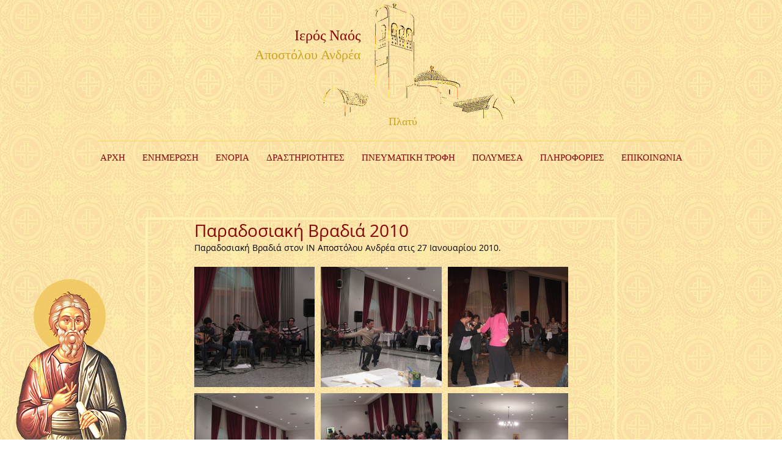

--- FILE ---
content_type: text/css; charset=utf-8
request_url: https://www.apostolosandreasplati.org/_serverless/pro-gallery-css-v4-server/layoutCss?ver=2&id=f96rf-not-scoped&items=3697_653_490%7C3528_653_490%7C3567_653_490%7C3509_653_490%7C3394_653_490%7C3411_653_490%7C3630_653_490%7C3619_653_490%7C3589_653_490%7C3704_653_490&container=437_612_1310_720&options=gallerySizeType:px%7CenableInfiniteScroll:true%7CtitlePlacement:SHOW_ON_HOVER%7CgridStyle:1%7CimageMargin:10%7CgalleryLayout:2%7CisVertical:false%7CnumberOfImagesPerRow:3%7CgallerySizePx:300%7CcubeRatio:1%7CcubeType:fill%7CgalleryThumbnailsAlignment:bottom%7CthumbnailSpacings:0
body_size: -71
content:
#pro-gallery-f96rf-not-scoped [data-hook="item-container"][data-idx="0"].gallery-item-container{opacity: 1 !important;display: block !important;transition: opacity .2s ease !important;top: 0px !important;left: 0px !important;right: auto !important;height: 197px !important;width: 197px !important;} #pro-gallery-f96rf-not-scoped [data-hook="item-container"][data-idx="0"] .gallery-item-common-info-outer{height: 100% !important;} #pro-gallery-f96rf-not-scoped [data-hook="item-container"][data-idx="0"] .gallery-item-common-info{height: 100% !important;width: 100% !important;} #pro-gallery-f96rf-not-scoped [data-hook="item-container"][data-idx="0"] .gallery-item-wrapper{width: 197px !important;height: 197px !important;margin: 0 !important;} #pro-gallery-f96rf-not-scoped [data-hook="item-container"][data-idx="0"] .gallery-item-content{width: 197px !important;height: 197px !important;margin: 0px 0px !important;opacity: 1 !important;} #pro-gallery-f96rf-not-scoped [data-hook="item-container"][data-idx="0"] .gallery-item-hover{width: 197px !important;height: 197px !important;opacity: 1 !important;} #pro-gallery-f96rf-not-scoped [data-hook="item-container"][data-idx="0"] .item-hover-flex-container{width: 197px !important;height: 197px !important;margin: 0px 0px !important;opacity: 1 !important;} #pro-gallery-f96rf-not-scoped [data-hook="item-container"][data-idx="0"] .gallery-item-wrapper img{width: 100% !important;height: 100% !important;opacity: 1 !important;} #pro-gallery-f96rf-not-scoped [data-hook="item-container"][data-idx="1"].gallery-item-container{opacity: 1 !important;display: block !important;transition: opacity .2s ease !important;top: 0px !important;left: 207px !important;right: auto !important;height: 197px !important;width: 198px !important;} #pro-gallery-f96rf-not-scoped [data-hook="item-container"][data-idx="1"] .gallery-item-common-info-outer{height: 100% !important;} #pro-gallery-f96rf-not-scoped [data-hook="item-container"][data-idx="1"] .gallery-item-common-info{height: 100% !important;width: 100% !important;} #pro-gallery-f96rf-not-scoped [data-hook="item-container"][data-idx="1"] .gallery-item-wrapper{width: 198px !important;height: 197px !important;margin: 0 !important;} #pro-gallery-f96rf-not-scoped [data-hook="item-container"][data-idx="1"] .gallery-item-content{width: 198px !important;height: 197px !important;margin: 0px 0px !important;opacity: 1 !important;} #pro-gallery-f96rf-not-scoped [data-hook="item-container"][data-idx="1"] .gallery-item-hover{width: 198px !important;height: 197px !important;opacity: 1 !important;} #pro-gallery-f96rf-not-scoped [data-hook="item-container"][data-idx="1"] .item-hover-flex-container{width: 198px !important;height: 197px !important;margin: 0px 0px !important;opacity: 1 !important;} #pro-gallery-f96rf-not-scoped [data-hook="item-container"][data-idx="1"] .gallery-item-wrapper img{width: 100% !important;height: 100% !important;opacity: 1 !important;} #pro-gallery-f96rf-not-scoped [data-hook="item-container"][data-idx="2"].gallery-item-container{opacity: 1 !important;display: block !important;transition: opacity .2s ease !important;top: 0px !important;left: 415px !important;right: auto !important;height: 197px !important;width: 197px !important;} #pro-gallery-f96rf-not-scoped [data-hook="item-container"][data-idx="2"] .gallery-item-common-info-outer{height: 100% !important;} #pro-gallery-f96rf-not-scoped [data-hook="item-container"][data-idx="2"] .gallery-item-common-info{height: 100% !important;width: 100% !important;} #pro-gallery-f96rf-not-scoped [data-hook="item-container"][data-idx="2"] .gallery-item-wrapper{width: 197px !important;height: 197px !important;margin: 0 !important;} #pro-gallery-f96rf-not-scoped [data-hook="item-container"][data-idx="2"] .gallery-item-content{width: 197px !important;height: 197px !important;margin: 0px 0px !important;opacity: 1 !important;} #pro-gallery-f96rf-not-scoped [data-hook="item-container"][data-idx="2"] .gallery-item-hover{width: 197px !important;height: 197px !important;opacity: 1 !important;} #pro-gallery-f96rf-not-scoped [data-hook="item-container"][data-idx="2"] .item-hover-flex-container{width: 197px !important;height: 197px !important;margin: 0px 0px !important;opacity: 1 !important;} #pro-gallery-f96rf-not-scoped [data-hook="item-container"][data-idx="2"] .gallery-item-wrapper img{width: 100% !important;height: 100% !important;opacity: 1 !important;} #pro-gallery-f96rf-not-scoped [data-hook="item-container"][data-idx="3"].gallery-item-container{opacity: 1 !important;display: block !important;transition: opacity .2s ease !important;top: 207px !important;left: 0px !important;right: auto !important;height: 197px !important;width: 197px !important;} #pro-gallery-f96rf-not-scoped [data-hook="item-container"][data-idx="3"] .gallery-item-common-info-outer{height: 100% !important;} #pro-gallery-f96rf-not-scoped [data-hook="item-container"][data-idx="3"] .gallery-item-common-info{height: 100% !important;width: 100% !important;} #pro-gallery-f96rf-not-scoped [data-hook="item-container"][data-idx="3"] .gallery-item-wrapper{width: 197px !important;height: 197px !important;margin: 0 !important;} #pro-gallery-f96rf-not-scoped [data-hook="item-container"][data-idx="3"] .gallery-item-content{width: 197px !important;height: 197px !important;margin: 0px 0px !important;opacity: 1 !important;} #pro-gallery-f96rf-not-scoped [data-hook="item-container"][data-idx="3"] .gallery-item-hover{width: 197px !important;height: 197px !important;opacity: 1 !important;} #pro-gallery-f96rf-not-scoped [data-hook="item-container"][data-idx="3"] .item-hover-flex-container{width: 197px !important;height: 197px !important;margin: 0px 0px !important;opacity: 1 !important;} #pro-gallery-f96rf-not-scoped [data-hook="item-container"][data-idx="3"] .gallery-item-wrapper img{width: 100% !important;height: 100% !important;opacity: 1 !important;} #pro-gallery-f96rf-not-scoped [data-hook="item-container"][data-idx="4"].gallery-item-container{opacity: 1 !important;display: block !important;transition: opacity .2s ease !important;top: 207px !important;left: 207px !important;right: auto !important;height: 197px !important;width: 198px !important;} #pro-gallery-f96rf-not-scoped [data-hook="item-container"][data-idx="4"] .gallery-item-common-info-outer{height: 100% !important;} #pro-gallery-f96rf-not-scoped [data-hook="item-container"][data-idx="4"] .gallery-item-common-info{height: 100% !important;width: 100% !important;} #pro-gallery-f96rf-not-scoped [data-hook="item-container"][data-idx="4"] .gallery-item-wrapper{width: 198px !important;height: 197px !important;margin: 0 !important;} #pro-gallery-f96rf-not-scoped [data-hook="item-container"][data-idx="4"] .gallery-item-content{width: 198px !important;height: 197px !important;margin: 0px 0px !important;opacity: 1 !important;} #pro-gallery-f96rf-not-scoped [data-hook="item-container"][data-idx="4"] .gallery-item-hover{width: 198px !important;height: 197px !important;opacity: 1 !important;} #pro-gallery-f96rf-not-scoped [data-hook="item-container"][data-idx="4"] .item-hover-flex-container{width: 198px !important;height: 197px !important;margin: 0px 0px !important;opacity: 1 !important;} #pro-gallery-f96rf-not-scoped [data-hook="item-container"][data-idx="4"] .gallery-item-wrapper img{width: 100% !important;height: 100% !important;opacity: 1 !important;} #pro-gallery-f96rf-not-scoped [data-hook="item-container"][data-idx="5"].gallery-item-container{opacity: 1 !important;display: block !important;transition: opacity .2s ease !important;top: 207px !important;left: 415px !important;right: auto !important;height: 197px !important;width: 197px !important;} #pro-gallery-f96rf-not-scoped [data-hook="item-container"][data-idx="5"] .gallery-item-common-info-outer{height: 100% !important;} #pro-gallery-f96rf-not-scoped [data-hook="item-container"][data-idx="5"] .gallery-item-common-info{height: 100% !important;width: 100% !important;} #pro-gallery-f96rf-not-scoped [data-hook="item-container"][data-idx="5"] .gallery-item-wrapper{width: 197px !important;height: 197px !important;margin: 0 !important;} #pro-gallery-f96rf-not-scoped [data-hook="item-container"][data-idx="5"] .gallery-item-content{width: 197px !important;height: 197px !important;margin: 0px 0px !important;opacity: 1 !important;} #pro-gallery-f96rf-not-scoped [data-hook="item-container"][data-idx="5"] .gallery-item-hover{width: 197px !important;height: 197px !important;opacity: 1 !important;} #pro-gallery-f96rf-not-scoped [data-hook="item-container"][data-idx="5"] .item-hover-flex-container{width: 197px !important;height: 197px !important;margin: 0px 0px !important;opacity: 1 !important;} #pro-gallery-f96rf-not-scoped [data-hook="item-container"][data-idx="5"] .gallery-item-wrapper img{width: 100% !important;height: 100% !important;opacity: 1 !important;} #pro-gallery-f96rf-not-scoped [data-hook="item-container"][data-idx="6"].gallery-item-container{opacity: 1 !important;display: block !important;transition: opacity .2s ease !important;top: 414px !important;left: 0px !important;right: auto !important;height: 197px !important;width: 197px !important;} #pro-gallery-f96rf-not-scoped [data-hook="item-container"][data-idx="6"] .gallery-item-common-info-outer{height: 100% !important;} #pro-gallery-f96rf-not-scoped [data-hook="item-container"][data-idx="6"] .gallery-item-common-info{height: 100% !important;width: 100% !important;} #pro-gallery-f96rf-not-scoped [data-hook="item-container"][data-idx="6"] .gallery-item-wrapper{width: 197px !important;height: 197px !important;margin: 0 !important;} #pro-gallery-f96rf-not-scoped [data-hook="item-container"][data-idx="6"] .gallery-item-content{width: 197px !important;height: 197px !important;margin: 0px 0px !important;opacity: 1 !important;} #pro-gallery-f96rf-not-scoped [data-hook="item-container"][data-idx="6"] .gallery-item-hover{width: 197px !important;height: 197px !important;opacity: 1 !important;} #pro-gallery-f96rf-not-scoped [data-hook="item-container"][data-idx="6"] .item-hover-flex-container{width: 197px !important;height: 197px !important;margin: 0px 0px !important;opacity: 1 !important;} #pro-gallery-f96rf-not-scoped [data-hook="item-container"][data-idx="6"] .gallery-item-wrapper img{width: 100% !important;height: 100% !important;opacity: 1 !important;} #pro-gallery-f96rf-not-scoped [data-hook="item-container"][data-idx="7"]{display: none !important;} #pro-gallery-f96rf-not-scoped [data-hook="item-container"][data-idx="8"]{display: none !important;} #pro-gallery-f96rf-not-scoped [data-hook="item-container"][data-idx="9"]{display: none !important;} #pro-gallery-f96rf-not-scoped .pro-gallery-prerender{height:818px !important;}#pro-gallery-f96rf-not-scoped {height:818px !important; width:612px !important;}#pro-gallery-f96rf-not-scoped .pro-gallery-margin-container {height:818px !important;}#pro-gallery-f96rf-not-scoped .pro-gallery {height:818px !important; width:612px !important;}#pro-gallery-f96rf-not-scoped .pro-gallery-parent-container {height:818px !important; width:622px !important;}